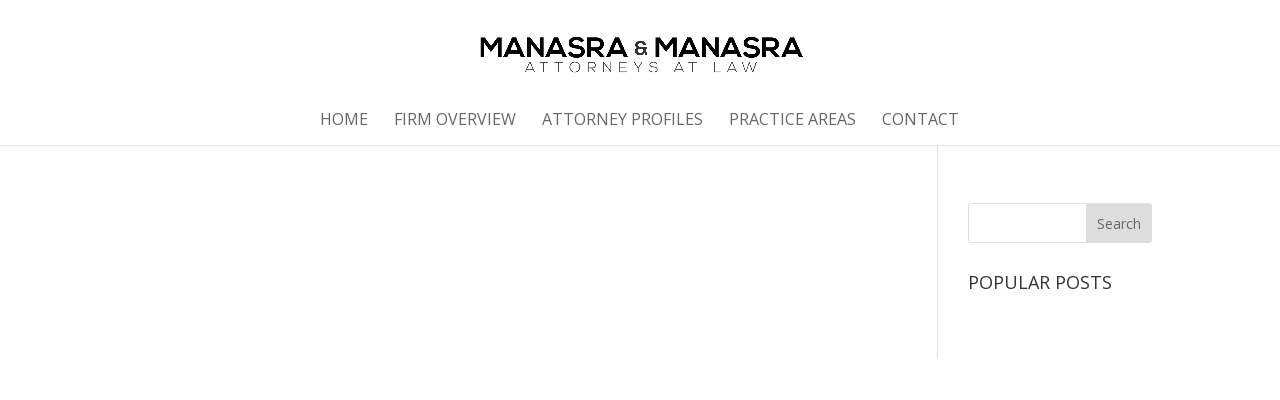

--- FILE ---
content_type: text/css
request_url: http://www.manasralaw.org/wp-content/uploads/wtfdivi/wp_head.css?ver=1652847692
body_size: 502
content:
@media only screen and ( max-width:980px){#main-header .container{width:100%;box-sizing:border-box;padding-right:30px;padding-left:30px}#main-header .logo_container{width:auto}#main-header #logo{max-width:100%}}.et_header_style_centered .mobile_nav,.et_header_style_split .mobile_nav{background-color:#e8e8e8 !important}#footer-info + #footer-info{display:none}@media only screen and (max-width:980px){#top-header>.container,#main-header>.container,#et_search_outer>.container,body.single #main-content>.container,body.page:not(.et-tb-has-template) div.et_pb_row.dbdb_default_mobile_width,body.page.et-tb-has-template .et-l--post>.et_builder_inner_content>.et_pb_section>.et_pb_row.dbdb_default_mobile_width,body.single-project div.et_pb_row.dbdb_default_mobile_width,.et_section_specialty.dbdb_default_mobile_width>.et_pb_row{width:80% !important}}#et-info-phone:hover{opacity:0.7;-moz-transition:all 0.4s ease-in-out;-webkit-transition:all 0.4s ease-in-out;transition:all 0.4s ease-in-out}#footer-info{width:100%;margin:0 auto;text-align:center !important}@media only screen and (min-width:980px){#footer-bottom .et-social-icons{margin-bottom:-28px}}

--- FILE ---
content_type: text/css
request_url: http://www.manasralaw.org/wp-content/plugins/divi-switch/switch-style.css?ver=6.8.3
body_size: 7957
content:
/** SWITCH STYLES **/

/** SET COLOURS ********* FIND AND REPLACE TO CHANGE COLOUR SCHEME **/
/** DARK     - #303030 **/
/** LIGHT    - #F1F1F1 **/
/** BLUE     - #247BA0 **/
/** YELLOW   - #FF8500 **/
/** RED      - #EF233C **/
/** GREEN    - #9BC53D **/

/**  REMOVE DIVIDING SIDEBAR LINE **/
.ds_remove_line #main-content .container:before { width: 0; }

/** REMOVE THE MENU BOTTOM BORDER **/
.ds_remove_menu_line #main-header, .ds_remove_menu_line #main-header.et-fixed-header { -webkit-box-shadow:none !important; -moz-box-shadow:none !important; box-shadow:none !important; }

/** REPLACE THE TOGGLE ICON WITH A ROTATING ARROW **/
.ds_toggle_arrow .et_pb_toggle_open .et_pb_toggle_title:before { transform: rotate(180deg); content: "\33"; transition:all 0.5s ease-in-out 0s; }
 
.ds_toggle_arrow .et_pb_toggle_title:before { content: "\33"; font-size: 1.6em; transition:all 0.5s ease-in-out 0s; color:#179baf; }

/** MOBILE MENU ON DESKTOPS **/
@media only screen and (min-width: 980px) { .ds_mobile-desktop #et_mobile_nav_menu { display: block; } .ds_mobile-desktop #top-menu-nav { display: none; }}

.ds_mobile-desktop #main-header { position: absolute; }

.ds_mobile-desktop #main-header .et_menu_container {
    width: 100%;
    max-width: none;
}

.ds_mobile-desktop .logo_container { padding-left: 30px; }

.ds_mobile-desktop #et-top-navigation { padding-right: 30px; } 

.ds_mobile-desktop .mobile_menu_bar { padding-bottom: 24px; z-index: 9999; }

/****************************** SECTION DIVIDERS ******************************************8/

/** SECTION DIVIDER - DOWN ARROW - ADD CLASS TO SECTION **/
.section_separators_down .ds_down_arrow_section:after { display: block; position: absolute; content: ''; width: 60px; height: 60px; bottom: -30px; margin-left: calc(50% - 30px); background-color: inherit;
-ms-transform: rotate(45deg); -webkit-transform: rotate(45deg); transform: rotate(45deg); z-index: 10; }

/** SECTION DIVIDER - UP ARROW - ADD CLASS TO SECTION **/
.section_separators .ds_up_arrow_section:after { display: block; position: absolute; content: ''; width: 60px; height: 60px; top: -30px; margin-left: calc(50% - 30px); background-color: inherit;
-ms-transform: rotate(45deg); -webkit-transform: rotate(45deg); transform: rotate(45deg); z-index: 10; }

/** SECTION DIVIDER - SLANTED BOTTOM **/
.section_separators_down .ds_slant_bottom:after { display: block; position: absolute; content: ''; bottom: -40px; width: calc(100% + 40px); height: 90px; right: -20px; background: inherit; z-index: 10; transform: rotate(1.2deg); }

.section_separators_down .ds_slant_bottom:before { display: block; position: absolute; content: ''; bottom: -50px; width: calc(100% + 40px); height: 50px; right: -20px; background: rgba(0, 0, 0, 0.1); z-index: 10; transform: rotate(0.8deg); }

/** SECTION DIVIDER - SLANTED TOP **/
.section_separators .ds_slant_top:after { display: block; position: absolute; content: ''; top: -40px; width: calc(100% + 40px); height: 90px; right: -20px; background: inherit; z-index: 10; transform: rotate(-1.2deg); }

.section_separators .ds_slant_top:before { display: block; position: absolute; content: ''; top: -50px; width: calc(100% + 40px); height: 50px; right: -20px; background: rgba(0, 0, 0, 0.1); z-index: 10; transform: rotate(-0.8deg); }

/** SECTION DIVIDER - UP CIRCLE - ADD CLASS TO SECTION **/
.section_separators .ds_up_circle_section:after { display: block; position: absolute; content: ''; width: 40px; border-radius: 20px; height: 40px; bottom: -20px; margin-left: calc(50% - 20px); background-color: inherit; z-index: 10; }

/** SECTION DIVIDER - DOWN CIRCLE - ADD CLASS TO SECTION **/
.section_separators_down .ds_down_circle_section:after { display: block; position: absolute; content: ''; width: 40px; border-radius: 20px; height: 40px; top: -20px; margin-left: calc(50% - 20px); background-color: inherit; z-index: 10; }

.section_separators #main-content, .section_separators_down #main-content { overflow: hidden; }

/**************** FILTERS ** ADD TO ANY SECTION OR MODULE TO APPLY. PARTICULARLY GOOD ON IMAGES *****************/

/** GRAYSCALE **/
.ds_filters .ds_grayscale { -webkit-filter: grayscale(1); filter: grayscale(1); }

/** SATURATE **/
.ds_filters .ds_saturate { -webkit-filter: saturate(1.8); filter: saturate(1.8); }

/** BLUR **/
.ds_filters .ds_blur { -webkit-filter: blur(5px); filter: blur(5px); }

/** INVERT **/
.ds_filters .ds_invert { -webkit-filter: invert(1); filter: invert(1); }

/** BRIGHTNESS - BRIGHT **/
.ds_filters .ds_brighter { filter: brightness(0.4); -webkit-filter: brightness(0.4); -moz-filter: brightness(0.4); }

/** SEPIA **/
.ds_filters .ds_sepia { filter: sepia(100%); -webkit-filter: sepia(100%); -moz-filter: sepia(100%); -ms-filter: sepia(100%); }

/**************** INSTAGRAM FILTERS ** ADD TO ANY SECTION OR MODULE TO APPLY. PARTICULARLY GOOD ON IMAGES *****************/

.ig_filters .xpro2 {
  -webkit-filter: contrast(1.3) brightness(0.8) sepia(0.3) saturate(1.5) hue-rotate(-20deg);
  filter: contrast(1.3) brightness(0.8) sepia(0.3) saturate(1.5) hue-rotate(-20deg);
}

.ig_filters .walden {
  -webkit-filter: sepia(0.35) contrast(0.9) brightness(1.1) hue-rotate(-10deg) saturate(1.5);
  filter: sepia(0.35) contrast(0.9) brightness(1.1) hue-rotate(-10deg) saturate(1.5);
}

.ig_filters .valencia {
  -webkit-filter: sepia(0.15) saturate(1.5) contrast(0.9);
  filter: sepia(0.15) saturate(1.5) contrast(0.9);
}

.ig_filters .toaster {
  -webkit-filter:sepia(0.4) saturate(2.5) hue-rotate(-30deg) contrast(0.67);
  -filter:sepia(0.4) saturate(2.5) hue-rotate(-30deg) contrast(0.67);
}

.ig_filters .sutro {
  -webkit-filter: brightness(0.75) contrast(1.3) sepia(0.5) hue-rotate(-25deg);
  filter: brightness(0.75) contrast(1.3) sepia(0.5) hue-rotate(-25deg);
}

.ig_filters .rise {
  -webkit-filter: saturate(1.4) sepia(0.25) hue-rotate(-15deg) contrast(0.8) brightness(1.1);
  filter: saturate(1.4) sepia(0.25) hue-rotate(-15deg) contrast(0.8) brightness(1.1);
}

.ig_filters .nashville {
  -webkit-filter: sepia(0.4) saturate(1.5) contrast(0.9) brightness(1.1) hue-rotate(-15deg);
  filter: sepia(0.4) saturate(1.5) contrast(0.9) brightness(1.1) hue-rotate(-15deg);
}

.ig_filters .mayfair {
  -webkit-filter: saturate(1.4) contrast(1.1);
  filter: saturate(1.4) contrast(1.1);
}

.ig_filters .kelvin {
  filter: sepia(0.4) saturate(2.4) brightness(1.3) contrast(1);
  -webkit-filter: sepia(0.4) saturate(2.4) brightness(1.3) contrast(1);
}

.ig_filters .hudson {
  -webkit-filter: contrast(1.2) brightness(0.9) hue-rotate(-10deg);
  filter: contrast(1.2) brightness(0.9) hue-rotate(-10deg);
}

.ig_filters .earlybird {
  -webkit-filter: sepia(0.4) saturate(1.6) contrast(1.1) brightness(0.9) hue-rotate(-10deg);
  filter: sepia(0.4) saturate(1.6) contrast(1.1) brightness(0.9) hue-rotate(-10deg);
}

.ig_filters .1977 {
  -webkit-filter: sepia(0.5) hue-rotate(-30deg) saturate(1.2) contrast(0.8);
  filter: sepia(0.5) hue-rotate(-30deg) saturate(1.2) contrast(0.8);
}

/****************************************************************************************************************/

 /** SIDE LOADING MOBILE MENU LIGHT **/
 
.ds_mobile_side_light #mobile_menu { display: block !important; min-height: 100vh; top: 0; border-top: none; padding-top: 80px; z-index: 9998; }

.ds_mobile_side_light .mobile_nav.closed #mobile_menu { transform: rotateY(90deg); -webkit-transform: rotateY(90deg); transform-origin: right; -webkit-transform-origin: right; background: #fff; transition: .8s ease-in-out !important; }

.ds_mobile_side_light .mobile_nav.opened #mobile_menu { transform: rotateY(0deg); -webkit-transform: rotateY(0deg); transform-origin: right; -webkit-transform-origin: right; background: #f1f1f1; transition: .8s ease-in-out; }

.ds_mobile_side_light .mobile_nav.opened .mobile_menu_bar:before { content: "\4d"; color: #303030; }

.ds_mobile_side_light .et_mobile_menu li a { color: #303030; }

@media(max-width: 980px) { .ds_mobile_side_light .et_header_style_split .mobile_menu_bar, .et_header_style_left .mobile_menu_bar { z-index: 9999; }

.ds_mobile_side_light #main-header .container.clearfix.et_menu_container { width: 100%; }

.ds_mobile_side_light .logo_container { padding-left: 30px; }

.ds_mobile_side_light #et-top-navigation { padding-right: 30px; } }

@media(min-width: 341px) {

.ds_mobile_side_light #mobile_menu { width: 340px; margin-left: calc(100% - 340px); }

} 

@media(max-width: 340px) {

.ds_mobile_side_light #mobile_menu { width: 100%; margin-left: 0; }
}

/** SIDE LOADING MOBILE MENU DARK **/

.ds_mobile_side_dark #mobile_menu { display: block !important; min-height: 100vh; top: 0; border-top: none; padding-top: 80px; z-index: 9998; }

.ds_mobile_side_dark .mobile_nav.closed #mobile_menu { transform: rotateY(90deg); -webkit-transform: rotateY(90deg); transform-origin: right; -webkit-transform-origin: right; background: #010101; transition: .8s ease-in-out ; }

.ds_mobile_side_dark .mobile_nav.opened #mobile_menu { transform: rotateY(0deg); -webkit-transform: rotateY(0deg); transform-origin: right; -webkit-transform-origin: right; background: #303030; transition: .8s ease-in-out; }

.ds_mobile_side_dark .mobile_nav.opened .mobile_menu_bar:before { content: "M"; color: #f1f1f1; }

.ds_mobile_side_dark .et_mobile_menu li a { color: #f1f1f1; }

@media  (max-width: 980px) { .ds_mobile_side_dark .et_header_style_split .mobile_menu_bar, .et_header_style_left .mobile_menu_bar { z-index: 9999; }
  .ds_mobile_side_dark #main-header .container.clearfix.et_menu_container { width: 100%; }
  .ds_mobile_side_dark .logo_container { padding-left: 30px; }
  .ds_mobile_side_dark #et-top-navigation { padding-right: 30px; } }

@media  (min-width: 341px) { .ds_mobile_side_dark #mobile_menu { width: 340px; margin-left: calc(100% - 340px); } }

@media  (max-width: 340px) { .ds_mobile_side_dark #mobile_menu { width: 100%; margin-left: 0; } }

/************** MENU LINK TRANSFORMATIONS AND TRANSITIONS *****************/

/** FIRST LINK SLIDES IN FROM LEFT **/
.first_link_slide_left #main-header #et-top-navigation nav > ul > li:first-child > a { position: relative; right: 120px; transition: 1s ease all; opacity: 0; }

.first_link_slide_left #main-header.et-fixed-header #et-top-navigation nav > ul > li:first-child > a { right: 0; opacity: 1; }

/** LAST LINK SLIDES IN FROM RIGHT **/
.last_link_slide_right #main-header #et-top-navigation nav > ul > li:last-child > a { position: relative; left: 120px; transition: 1s ease all; opacity: 0; }

.last_link_slide_right #main-header.et-fixed-header #et-top-navigation nav > ul > li:last-child > a { left: 0; opacity: 1; }

/** MENU BUTTONS FLAT **/
.ds_flat_buttons .button-dark a { background: #303030; padding: 10px 14px !important; border-radius: 4px; margin-top: -10px; color: #f1f1f1; }

.ds_flat_buttons .button-light a { background: #F1F1F1; padding: 10px 14px !important; border-radius: 4px; margin-top: -10px; color: #303030; }

.ds_flat_buttons .button-blue a { background: #247BA0; padding: 10px 14px !important; border-radius: 4px; margin-top: -10px; color: #f1f1f1; }

.ds_flat_buttons .button-yellow a { background: #FF8500; padding: 10px 14px !important; border-radius: 4px; margin-top: -10px; color: #f1f1f1; }

.ds_flat_buttons .button-red a { background: #EF233C; padding: 10px 14px !important; border-radius: 4px; margin-top: -10px; color: #f1f1f1; }

.ds_flat_buttons .button-green a { background: #9BC53D; padding: 10px 14px !important; border-radius: 4px; margin-top: -10px; color: #f1f1f1; }

/** MENU BUTTONS 3D **/
.ds_3d_buttons .button-dark-3d a { background: #303030; padding: 10px 14px !important; border-radius: 2px; margin-top: -10px; color: #f1f1f1; border-bottom: 3px solid rgba(0, 0, 0, 0.2) }

.ds_3d_buttons .button-light-3d a { background: #F1F1F1; padding: 10px 14px !important; border-radius: 2px; margin-top: -10px; color: #303030; border-bottom: 3px solid rgba(0, 0, 0, 0.2) }

.ds_3d_buttons .button-blue-3d a { background: #247BA0; padding: 10px 14px !important; border-radius: 2px; margin-top: -10px; color: #f1f1f1; border-bottom: 3px solid rgba(0, 0, 0, 0.2) }

.ds_3d_buttons .button-yellow-3d a { background: #FF8500; padding: 10px 14px !important; border-radius: 2px; margin-top: -10px; color: #f1f1f1; border-bottom: 3px solid rgba(0, 0, 0, 0.2) }

.ds_3d_buttons .button-red-3d a { background: #EF233C; padding: 10px 14px !important; border-radius: 2px; margin-top: -10px; color: #f1f1f1; border-bottom: 3px solid rgba(0, 0, 0, 0.2) }

.ds_3d_buttons .button-green-3d a { background: #9BC53D; padding: 10px 14px !important; border-radius: 2px; margin-top: -10px; color: #f1f1f1; border-bottom: 3px solid rgba(0, 0, 0, 0.2) }

/** SQUARE PORTFOLIO GRID IMAGES **/
.ds_square_portfolio .et_portfolio_image { padding-top: 100%; }
.ds_square_portfolio .et_portfolio_image img { position: absolute; height: 100%; top: 0; left: 0; right: 0; bottom: 0; object-fit: cover; }

/** BOOK PORTFOLIO GRID IMAGES **/
.ds_book_portfolio .et_portfolio_image { padding-top: 150%; }
.ds_book_portfolio .et_portfolio_image img { position: absolute; height: 100%; top: 0; left: 0; right: 0; bottom: 0; object-fit: cover; }

/** CINEMA PORTFOLIO GRID IMAGES **/
.ds_cinema_portfolio .et_portfolio_image { padding-top: 60%; }
.ds_cinema_portfolio .et_portfolio_image img { position: absolute; height: 100%; top: 0; left: 0; right: 0; bottom: 0; object-fit: cover; }

/** CLEANER COMMENTS **/
.ds_clean_comments .comment_avatar img { border-radius: 4px; } 

@media (min-width: 768px) { /** The breakpoint for the comments form **/
 .ds_clean_comments:not(.logged-in) #comment { max-width: 50%; float: right; margin-top: -186px; height: 172px; } /** even form sections **/
 .ds_clean_comments .children .comment.depth-2 { margin-left: 30px;} /** offsets the first child, but no others **/
 .ds_clean_comments .comment .children { margin-left: 0px; } /** offsets the first child, but no others **/
 .ds_clean_comments .comment .children .comment_avatar img { max-width: 60px; } /** make reply avatars smaller **/
 .ds_clean_comments .comment .children .comment_avatar { margin-left: 20px; } /** keep reply avatars left **/}

@media (max-width: 767px) {
 .ds_clean_comments .comment-reply-link { bottom: -20px !important; top: auto !important; } /**keeps the button off of the text **/
 .ds_clean_comments .comment_area { padding-bottom: 40px; } /**keeps the button off of the text **/
 .ds_clean_comments .comment_avatar { max-width:50px } /** smaller avatar on mobile **/
 .ds_clean_comments .comment_postinfo, .comment-content.clearfix { margin-left: -30px; } /**smaller avatar keeps left **/ }

/** APP STYLE MOBILE MENU **/
@media  (max-width: 980px) { .ds-app-menu .container.et_menu_container { width: 100%; }
  .ds-app-menu #logo { padding-left: 30px; }
  .ds-app-menu .mobile_nav { padding-right: 30px; } }

/********************** BLURB IMAGE AND ICON TRANSITIONS ***********************/

/** GROW **/
.ds_blurb_grow .et_pb_main_blurb_image:hover { transform: scale(1.2); transition: .5s ease-in-out; }

/** ROTATE **/
.ds_blurb_spin .et_pb_main_blurb_image:hover { transform: rotateY(360deg); transition: .6s ease all; }

/******************* SLIDE TRANSITIONS DESCRIPTIONS********************************/
.ds_fade_left .et-pb-active-slide .et_pb_slide_description { animation-name: fadeInLeft; }
.ds_fade_right .et-pb-active-slide .et_pb_slide_description { animation-name: fadeInRight; }
.ds_flip_y .et-pb-active-slide .et_pb_slide_description { animation-name: flipInY; }
.ds_flip_x .et-pb-active-slide .et_pb_slide_description { animation-name: flipInX; }

/******************* SLIDE TRANSITIONS IMAGE & VIDEO ********************************/
.ds_slide_fade_left .et-pb-active-slide .et_pb_slide_image, .et-pb-active-slide .et_pb_slide_video { animation-name: fadeLeft; }
.ds_slide_fade_right .et-pb-active-slide .et_pb_slide_image, .et-pb-active-slide .et_pb_slide_video { animation-name: fadeInRight; }
.ds_slide_flip_y .et-pb-active-slide .et_pb_slide_image, .et-pb-active-slide .et_pb_slide_video { animation-name: flipInY; }
.ds_slide_flip_x .et-pb-active-slide .et_pb_slide_image, .et-pb-active-slide .et_pb_slide_video { animation-name: flipInX; }

/** REMOVE BULLET POINTS FROM FOOTER **/
.ds_footer_bullets #footer-widgets .footer-widget li:before {display: none!important;} 
.ds_footer_bullets #footer-widgets .footer-widget li {padding: 0 0 10px 0px;}

/** STOP GALLERY IMAGES OPENING IN LIGHTBOX **/
.ds_no_lightbox .et_pb_gallery_image a { pointer-events: none; cursor: default; }

/** LARGER EMAIL AND PHONE IN HEADER **/
.ds_larger_info #et-info { font-size: 120% } 

/** HIDE LOGO BEFORE SCROLL **/
.ds_logo_hide .et_fixed_nav #logo { display: none; }
.ds_logo_hide #main-header.et-fixed-header #logo { display:block; }

/** REMOVE BLUE TOP LINE SUBMENUS **/
.ds_border_top .sub-menu { border-top: 0; }

/** FIXED HEADER ON MOBILE **/
@media (max-width: 980px) { .ds_fixed_mobile_header #main-header { position: fixed !important; width: 100%; }}

/** SQUARE BUTTONS **/
.ds_square_buttons .et_pb_promo_button, .ds_square_buttons .et_pb_newsletter_button, .ds_square_buttons a.et_pb_more_button, .ds_square_buttons .et_pb_pricing_table_button { -moz-border-radius: 0; -webkit-border-radius: 0; border-radius: 0; }

/** TURN PRE TEXT INTO A CODE BOX **/
.ds_pretext_code .entry-content pre { background: #303030; color: #f1f1f1; padding: 10px 16px; border-radius: 2px; border-top: 4px solid #ffa900; -moz-box-shadow: inset 0 0 10px #000000; box-shadow: inset 0 0 10px #000000; }

/** STYLE CF7 LIKE DIVI **/
.ds_style_cf7 .wpcf7-text, .ds_style_cf7 .wpcf7-textarea, .ds_style_cf7 .wpcf7-captchar {
background-color: #eee !important;
border: none !important;
width: 100% !important;
-moz-border-radius: 0 !important;
-webkit-border-radius: 0 !important;
border-radius: 0 !important;
font-size: 14px;
color: #999 !important;
padding: 16px !important;
-moz-box-sizing: border-box;
-webkit-box-sizing: border-box;
box-sizing: border-box;
}
.ds_style_cf7 .wpcf7-submit {
color: #f0853b!important;
margin: 8px auto 0;
cursor: pointer;
font-size: 20px;
font-weight: 500;
-moz-border-radius: 3px;
-webkit-border-radius: 3px;
border-radius: 3px;
padding: 6px 20px;
line-height: 1.7em;
background: transparent;
border: 2px solid;
-webkit-font-smoothing: antialiased;
-moz-osx-font-smoothing: grayscale;
-moz-transition: all 0.2s;
-webkit-transition: all 0.2s;
transition: all 0.2s;
}
.ds_style_cf7 .wpcf7-submit:hover { 
background-color: yellow; 
border-color:yellow; 
padding: 6px 20px !important; 
}

/** HIDE THE COUNTDOWN TIMER WHEN IT HITS ZERO **/
.ds_counter_hide .et_pb_countdown_timer .section.zero { display:none; }

/**PUSH FOOTER TO BOTTOM OF PAGE **/
.ds_footer_push #main-content { min-height: 100vh }

/** CENTER ALIGN TOP HEADER **/
.ds_center_top_header #et-info { float: none !important; text-align: center; }

/** HIDE BOTTOM FOOTER **/
.ds_footer_hide_option #footer-bottom { display: none; }

/** PROJECT OVERLAY ZOOM **/
.ds_overlay_zoom .et_overlay {
    -webkit-transform: scale(.9);
    -moz-transform: scale(.9);
    -o-transform: scale(.9);
    -ms-transform: scale(.9);
    transform: scale(.9);
}
 
.ds_overlay_zoom .et_shop_image:hover .et_overlay, .ds_overlay_zoom .et_portfolio_image:hover .et_overlay {
    -webkit-transform: scale(1);
    -moz-transform: scale(1);
    -o-transform: scale(1);
    -ms-transform: scale(1);
    transform: scale(1);
}

/** PROJECT OVERLAY SLIDE UP **/
.ds_overlay_slide_up .et_overlay {
    top:30px;
}
 
.ds_overlay_slide_up .et_shop_image:hover .et_overlay, .ds_overlay_slide_up .et_portfolio_image:hover .et_overlay{
    top:0;
}

/** PROJECT OVERLAY SPIN **/
.ds_overlay_spin .et_overlay {
    -webkit-transform:  scale(.6) rotate(-30deg);
    -moz-transform:     scale(.6) rotate(-30deg);
    -o-transform:       scale(.6) rotate(-30deg);
    -ms-transform:      scale(.6) rotate(-30deg);
    transform:          scale(.6) rotate(-30deg);
}
 
.ds_overlay_spin .et_shop_image:hover .et_overlay, .ds_overlay_spin .et_portfolio_image:hover .et_overlay{
    -webkit-transform:  scale(1) rotate(0deg);
    -moz-transform:     scale(1) rotate(0deg);
    -o-transform:       scale(1) rotate(0deg);
    -ms-transform:      scale(1) rotate(0deg);
    transform:          scale(1) rotate(0deg);
}

/*********** Let's get animated **************/

/* Divi Switch Support for Hover.css Copyright Ian Lunn 2014. */

/* Grow */
.ds_animate .hover_grow {
  -webkit-transform: translateZ(0);
  transform: translateZ(0);
  box-shadow: 0 0 1px rgba(0, 0, 0, 0);
  -webkit-backface-visibility: hidden;
  backface-visibility: hidden;
  -moz-osx-font-smoothing: grayscale;
  -webkit-transition-duration: 0.3s;
  transition-duration: 0.3s;
  -webkit-transition-property: transform;
  transition-property: transform;
}
.ds_animate .hover_grow:hover, .ds_animate .hover_grow:focus, .ds_animate .hover_grow:active {
  -webkit-transform: scale(1.1);
  transform: scale(1.1);
}

/* Shrink */
.ds_animate .hover_shrink {
  -webkit-transform: translateZ(0);
  transform: translateZ(0);
  box-shadow: 0 0 1px rgba(0, 0, 0, 0);
  -webkit-backface-visibility: hidden;
  backface-visibility: hidden;
  -moz-osx-font-smoothing: grayscale;
  -webkit-transition-duration: 0.3s;
  transition-duration: 0.3s;
  -webkit-transition-property: transform;
  transition-property: transform;
}
.ds_animate .hover_shrink:hover, .ds_animate .hover_shrink:focus, .ds_animate .hover_shrink:active {
  -webkit-transform: scale(0.9);
  transform: scale(0.9);
}

/* Pulse */
@-webkit-keyframes hover_pulse {
  25% {
    -webkit-transform: scale(1.1);
    transform: scale(1.1);
  }

  75% {
    -webkit-transform: scale(0.9);
    transform: scale(0.9);
  }
}

@keyframes hover_pulse {
  25% {
    -webkit-transform: scale(1.1);
    transform: scale(1.1);
  }

  75% {
    -webkit-transform: scale(0.9);
    transform: scale(0.9);
  }
}

.ds_animate .hover_pulse {
  -webkit-transform: translateZ(0);
  transform: translateZ(0);
  box-shadow: 0 0 1px rgba(0, 0, 0, 0);
  -webkit-backface-visibility: hidden;
  backface-visibility: hidden;
  -moz-osx-font-smoothing: grayscale;
}
.ds_animate .hover_pulse:hover, .ds_animate .hover_pulse:focus, .ds_animate .hover_pulse:active {
  -webkit-animation-name: hover_pulse;
  animation-name: hover_pulse;
  -webkit-animation-duration: 1s;
  animation-duration: 1s;
  -webkit-animation-timing-function: linear;
  animation-timing-function: linear;
  -webkit-animation-iteration-count: infinite;
  animation-iteration-count: infinite;
}

/* Pulse Grow */
@-webkit-keyframes hover_pulse-grow {
  to {
    -webkit-transform: scale(1.1);
    transform: scale(1.1);
  }
}

@keyframes hover_pulse-grow {
  to {
    -webkit-transform: scale(1.1);
    transform: scale(1.1);
  }
}

.ds_animate .hover_pulse-grow {
  -webkit-transform: translateZ(0);
  transform: translateZ(0);
  box-shadow: 0 0 1px rgba(0, 0, 0, 0);
  -webkit-backface-visibility: hidden;
  backface-visibility: hidden;
  -moz-osx-font-smoothing: grayscale;
}
.ds_animate .hover_pulse-grow:hover, .ds_animate .hover_pulse-grow:focus, .ds_animate .hover_pulse-grow:active {
  -webkit-animation-name: hover_pulse-grow;
  animation-name: hover_pulse-grow;
  -webkit-animation-duration: 0.3s;
  animation-duration: 0.3s;
  -webkit-animation-timing-function: linear;
  animation-timing-function: linear;
  -webkit-animation-iteration-count: infinite;
  animation-iteration-count: infinite;
  -webkit-animation-direction: alternate;
  animation-direction: alternate;
}

/* Pulse Shrink */
@-webkit-keyframes hover_pulse-shrink {
  to {
    -webkit-transform: scale(0.9);
    transform: scale(0.9);
  }
}

@keyframes hover_pulse-shrink {
  to {
    -webkit-transform: scale(0.9);
    transform: scale(0.9);
  }
}

.ds_animate .hover_pulse-shrink {
  -webkit-transform: translateZ(0);
  transform: translateZ(0);
  box-shadow: 0 0 1px rgba(0, 0, 0, 0);
  -webkit-backface-visibility: hidden;
  backface-visibility: hidden;
  -moz-osx-font-smoothing: grayscale;
}
.ds_animate .hover_pulse-shrink:hover, .ds_animate .hover_pulse-shrink:focus, .ds_animate .hover_pulse-shrink:active {
  -webkit-animation-name: hover_pulse-shrink;
  animation-name: hover_pulse-shrink;
  -webkit-animation-duration: 0.3s;
  animation-duration: 0.3s;
  -webkit-animation-timing-function: linear;
  animation-timing-function: linear;
  -webkit-animation-iteration-count: infinite;
  animation-iteration-count: infinite;
  -webkit-animation-direction: alternate;
  animation-direction: alternate;
}

/* Push */
@-webkit-keyframes hover_push {
  50% {
    -webkit-transform: scale(0.8);
    transform: scale(0.8);
  }

  100% {
    -webkit-transform: scale(1);
    transform: scale(1);
  }
}

@keyframes hover_push {
  50% {
    -webkit-transform: scale(0.8);
    transform: scale(0.8);
  }

  100% {
    -webkit-transform: scale(1);
    transform: scale(1);
  }
}

.ds_animate .hover_push {
  -webkit-transform: translateZ(0);
  transform: translateZ(0);
  box-shadow: 0 0 1px rgba(0, 0, 0, 0);
  -webkit-backface-visibility: hidden;
  backface-visibility: hidden;
  -moz-osx-font-smoothing: grayscale;
}
.ds_animate .hover_push:hover, .ds_animate .hover_push:focus, .ds_animate .hover_push:active {
  -webkit-animation-name: hover_push;
  animation-name: hover_push;
  -webkit-animation-duration: 0.3s;
  animation-duration: 0.3s;
  -webkit-animation-timing-function: linear;
  animation-timing-function: linear;
  -webkit-animation-iteration-count: 1;
  animation-iteration-count: 1;
}

/* Pop */
@-webkit-keyframes hover_pop {
  50% {
    -webkit-transform: scale(1.2);
    transform: scale(1.2);
  }
}

@keyframes hover_pop {
  50% {
    -webkit-transform: scale(1.2);
    transform: scale(1.2);
  }
}

.ds_animate .hover_pop {
  -webkit-transform: translateZ(0);
  transform: translateZ(0);
  box-shadow: 0 0 1px rgba(0, 0, 0, 0);
  -webkit-backface-visibility: hidden;
  backface-visibility: hidden;
  -moz-osx-font-smoothing: grayscale;
}
.ds_animate .hover_pop:hover, .ds_animate .hover_pop:focus, .ds_animate .hover_pop:active {
  -webkit-animation-name: hover_pop;
  animation-name: hover_pop;
  -webkit-animation-duration: 0.3s;
  animation-duration: 0.3s;
  -webkit-animation-timing-function: linear;
  animation-timing-function: linear;
  -webkit-animation-iteration-count: 1;
  animation-iteration-count: 1;
}

/* Bounce In */
.ds_animate .hover_bounce_in {
  -webkit-transform: translateZ(0);
  transform: translateZ(0);
  box-shadow: 0 0 1px rgba(0, 0, 0, 0);
  -webkit-backface-visibility: hidden;
  backface-visibility: hidden;
  -moz-osx-font-smoothing: grayscale;
  -webkit-transition-duration: 0.5s;
  transition-duration: 0.5s;
}
.ds_animate .hover_bounce_in:hover, .ds_animate .hover_bounce_in:focus, .ds_animate .hover_bounce_in:active {
  -webkit-transform: scale(1.2);
  transform: scale(1.2);
  -webkit-transition-timing-function: cubic-bezier(0.47, 2.02, 0.31, -0.36);
  transition-timing-function: cubic-bezier(0.47, 2.02, 0.31, -0.36);
}

/* Bounce Out */
.ds_animate .hover_bounce_out {
  -webkit-transform: translateZ(0);
  transform: translateZ(0);
  box-shadow: 0 0 1px rgba(0, 0, 0, 0);
  -webkit-backface-visibility: hidden;
  backface-visibility: hidden;
  -moz-osx-font-smoothing: grayscale;
  -webkit-transition-duration: 0.5s;
  transition-duration: 0.5s;
}
.ds_animate .hover_bounce_out:hover, .ds_animate .hover_bounce_out:focus, .ds_animate .hover_bounce_out:active {
  -webkit-transform: scale(0.8);
  transform: scale(0.8);
  -webkit-transition-timing-function: cubic-bezier(0.47, 2.02, 0.31, -0.36);
  transition-timing-function: cubic-bezier(0.47, 2.02, 0.31, -0.36);
}

/* Rotate */
.ds_animate .hover-rotate {
  -webkit-transform: translateZ(0);
  transform: translateZ(0);
  box-shadow: 0 0 1px rgba(0, 0, 0, 0);
  -webkit-backface-visibility: hidden;
  backface-visibility: hidden;
  -moz-osx-font-smoothing: grayscale;
  -webkit-transition-duration: 0.3s;
  transition-duration: 0.3s;
  -webkit-transition-property: transform;
  transition-property: transform;
}
.ds_animate .hover-rotate:hover, .ds_animate .hover-rotate:focus, .ds_animate .hover-rotate:active {
  -webkit-transform: rotate(4deg);
  transform: rotate(4deg);
}

/* Grow Rotate */
.ds_animate .hover_grow-rotate {
  -webkit-transform: translateZ(0);
  transform: translateZ(0);
  box-shadow: 0 0 1px rgba(0, 0, 0, 0);
  -webkit-backface-visibility: hidden;
  backface-visibility: hidden;
  -moz-osx-font-smoothing: grayscale;
  -webkit-transition-duration: 0.3s;
  transition-duration: 0.3s;
  -webkit-transition-property: transform;
  transition-property: transform;
}
.ds_animate .hover_grow-rotate:hover, .ds_animate .hover_grow-rotate:focus, .ds_animate .hover_grow-rotate:active {
  -webkit-transform: scale(1.1) rotate(4deg);
  transform: scale(1.1) rotate(4deg);
}

/* Float */
.ds_animate .hover-float {
  -webkit-transform: translateZ(0);
  transform: translateZ(0);
  box-shadow: 0 0 1px rgba(0, 0, 0, 0);
  -webkit-backface-visibility: hidden;
  backface-visibility: hidden;
  -moz-osx-font-smoothing: grayscale;
  -webkit-transition-duration: 0.3s;
  transition-duration: 0.3s;
  -webkit-transition-property: transform;
  transition-property: transform;
  -webkit-transition-timing-function: ease-out;
  transition-timing-function: ease-out;
}
.ds_animate .hover-float:hover, .ds_animate .hover-float:focus, .ds_animate .hover-float:active {
  -webkit-transform: translateY(-8px);
  transform: translateY(-8px);
}

/* Sink */
.ds_animate .hover-sink {
  -webkit-transform: translateZ(0);
  transform: translateZ(0);
  box-shadow: 0 0 1px rgba(0, 0, 0, 0);
  -webkit-backface-visibility: hidden;
  backface-visibility: hidden;
  -moz-osx-font-smoothing: grayscale;
  -webkit-transition-duration: 0.3s;
  transition-duration: 0.3s;
  -webkit-transition-property: transform;
  transition-property: transform;
  -webkit-transition-timing-function: ease-out;
  transition-timing-function: ease-out;
}
.ds_animate .hover-sink:hover, .ds_animate .hover-sink:focus, .ds_animate .hover-sink:active {
  -webkit-transform: translateY(8px);
  transform: translateY(8px);
}

/* Bob */
@-webkit-keyframes hover-bob {
  0% {
    -webkit-transform: translateY(-8px);
    transform: translateY(-8px);
  }

  50% {
    -webkit-transform: translateY(-4px);
    transform: translateY(-4px);
  }

  100% {
    -webkit-transform: translateY(-8px);
    transform: translateY(-8px);
  }
}

@keyframes hover-bob {
  0% {
    -webkit-transform: translateY(-8px);
    transform: translateY(-8px);
  }

  50% {
    -webkit-transform: translateY(-4px);
    transform: translateY(-4px);
  }

  100% {
    -webkit-transform: translateY(-8px);
    transform: translateY(-8px);
  }
}

@-webkit-keyframes hover-bob-float {
  100% {
    -webkit-transform: translateY(-8px);
    transform: translateY(-8px);
  }
}

@keyframes hover-bob-float {
  100% {
    -webkit-transform: translateY(-8px);
    transform: translateY(-8px);
  }
}

.ds_animate .hover-bob {
  -webkit-transform: translateZ(0);
  transform: translateZ(0);
  box-shadow: 0 0 1px rgba(0, 0, 0, 0);
  -webkit-backface-visibility: hidden;
  backface-visibility: hidden;
  -moz-osx-font-smoothing: grayscale;
}
.ds_animate .hover-bob:hover, .ds_animate .hover-bob:focus, .ds_animate .hover-bob:active {
  -webkit-animation-name: hover-bob-float, hover-bob;
  animation-name: hover-bob-float, hover-bob;
  -webkit-animation-duration: .3s, 1.5s;
  animation-duration: .3s, 1.5s;
  -webkit-animation-delay: 0s, .3s;
  animation-delay: 0s, .3s;
  -webkit-animation-timing-function: ease-out, ease-in-out;
  animation-timing-function: ease-out, ease-in-out;
  -webkit-animation-iteration-count: 1, infinite;
  animation-iteration-count: 1, infinite;
  -webkit-animation-fill-mode: forwards;
  animation-fill-mode: forwards;
  -webkit-animation-direction: normal, alternate;
  animation-direction: normal, alternate;
}

/* Hang */
@-webkit-keyframes hover-hang {
  0% {
    -webkit-transform: translateY(8px);
    transform: translateY(8px);
  }

  50% {
    -webkit-transform: translateY(4px);
    transform: translateY(4px);
  }

  100% {
    -webkit-transform: translateY(8px);
    transform: translateY(8px);
  }
}

@keyframes hover-hang {
  0% {
    -webkit-transform: translateY(8px);
    transform: translateY(8px);
  }

  50% {
    -webkit-transform: translateY(4px);
    transform: translateY(4px);
  }

  100% {
    -webkit-transform: translateY(8px);
    transform: translateY(8px);
  }
}

@-webkit-keyframes hover-hang-sink {
  100% {
    -webkit-transform: translateY(8px);
    transform: translateY(8px);
  }
}

@keyframes hover-hang-sink {
  100% {
    -webkit-transform: translateY(8px);
    transform: translateY(8px);
  }
}

.ds_animate .hover-hang {
  -webkit-transform: translateZ(0);
  transform: translateZ(0);
  box-shadow: 0 0 1px rgba(0, 0, 0, 0);
  -webkit-backface-visibility: hidden;
  backface-visibility: hidden;
  -moz-osx-font-smoothing: grayscale;
}
.ds_animate .hover-hang:hover, .ds_animate .hover-hang:focus, .ds_animate .hover-hang:active {
  -webkit-animation-name: hover-hang-sink, hover-hang;
  animation-name: hover-hang-sink, hover-hang;
  -webkit-animation-duration: .3s, 1.5s;
  animation-duration: .3s, 1.5s;
  -webkit-animation-delay: 0s, .3s;
  animation-delay: 0s, .3s;
  -webkit-animation-timing-function: ease-out, ease-in-out;
  animation-timing-function: ease-out, ease-in-out;
  -webkit-animation-iteration-count: 1, infinite;
  animation-iteration-count: 1, infinite;
  -webkit-animation-fill-mode: forwards;
  animation-fill-mode: forwards;
  -webkit-animation-direction: normal, alternate;
  animation-direction: normal, alternate;
}

/* Skew */
.ds_animate .hover-skew {
  -webkit-transform: translateZ(0);
  transform: translateZ(0);
  box-shadow: 0 0 1px rgba(0, 0, 0, 0);
  -webkit-backface-visibility: hidden;
  backface-visibility: hidden;
  -moz-osx-font-smoothing: grayscale;
  -webkit-transition-duration: 0.3s;
  transition-duration: 0.3s;
  -webkit-transition-property: transform;
  transition-property: transform;
}
.ds_animate .hover-skew:hover, .ds_animate .hover-skew:focus, .ds_animate .hover-skew:active {
  -webkit-transform: skew(-10deg);
  transform: skew(-10deg);
}

/* Skew Forward */
.ds_animate .hover-skew-forward {
  -webkit-transform: translateZ(0);
  transform: translateZ(0);
  box-shadow: 0 0 1px rgba(0, 0, 0, 0);
  -webkit-backface-visibility: hidden;
  backface-visibility: hidden;
  -moz-osx-font-smoothing: grayscale;
  -webkit-transition-duration: 0.3s;
  transition-duration: 0.3s;
  -webkit-transition-property: transform;
  transition-property: transform;
  -webkit-transform-origin: 0 100%;
  transform-origin: 0 100%;
}
.ds_animate .hover-skew-forward:hover, .ds_animate .hover-skew-forward:focus, .ds_animate .hover-skew-forward:active {
  -webkit-transform: skew(-10deg);
  transform: skew(-10deg);
}

/* Skew Backward */
.ds_animate .hover-skew-backward {
  -webkit-transform: translateZ(0);
  transform: translateZ(0);
  box-shadow: 0 0 1px rgba(0, 0, 0, 0);
  -webkit-backface-visibility: hidden;
  backface-visibility: hidden;
  -moz-osx-font-smoothing: grayscale;
  -webkit-transition-duration: 0.3s;
  transition-duration: 0.3s;
  -webkit-transition-property: transform;
  transition-property: transform;
  -webkit-transform-origin: 0 100%;
  transform-origin: 0 100%;
}
.ds_animate .hover-skew-backward:hover, .ds_animate .hover-skew-backward:focus, .ds_animate .hover-skew-backward:active {
  -webkit-transform: skew(10deg);
  transform: skew(10deg);
}

/* Wobble Vertical */
@-webkit-keyframes hover-wobble-vertical {
  16.65% {
    -webkit-transform: translateY(8px);
    transform: translateY(8px);
  }

  33.3% {
    -webkit-transform: translateY(-6px);
    transform: translateY(-6px);
  }

  49.95% {
    -webkit-transform: translateY(4px);
    transform: translateY(4px);
  }

  66.6% {
    -webkit-transform: translateY(-2px);
    transform: translateY(-2px);
  }

  83.25% {
    -webkit-transform: translateY(1px);
    transform: translateY(1px);
  }

  100% {
    -webkit-transform: translateY(0);
    transform: translateY(0);
  }
}

@keyframes hover-wobble-vertical {
  16.65% {
    -webkit-transform: translateY(8px);
    transform: translateY(8px);
  }

  33.3% {
    -webkit-transform: translateY(-6px);
    transform: translateY(-6px);
  }

  49.95% {
    -webkit-transform: translateY(4px);
    transform: translateY(4px);
  }

  66.6% {
    -webkit-transform: translateY(-2px);
    transform: translateY(-2px);
  }

  83.25% {
    -webkit-transform: translateY(1px);
    transform: translateY(1px);
  }

  100% {
    -webkit-transform: translateY(0);
    transform: translateY(0);
  }
}

.ds_animate .hover-wobble-vertical {
  -webkit-transform: translateZ(0);
  transform: translateZ(0);
  box-shadow: 0 0 1px rgba(0, 0, 0, 0);
  -webkit-backface-visibility: hidden;
  backface-visibility: hidden;
  -moz-osx-font-smoothing: grayscale;
}
.ds_animate .hover-wobble-vertical:hover, .ds_animate .hover-wobble-vertical:focus, .ds_animate .hover-wobble-vertical:active {
  -webkit-animation-name: hover-wobble-vertical;
  animation-name: hover-wobble-vertical;
  -webkit-animation-duration: 1s;
  animation-duration: 1s;
  -webkit-animation-timing-function: ease-in-out;
  animation-timing-function: ease-in-out;
  -webkit-animation-iteration-count: 1;
  animation-iteration-count: 1;
}

/* Wobble Horizontal */
@-webkit-keyframes hover-wobble-horizontal {
  16.65% {
    -webkit-transform: translateX(8px);
    transform: translateX(8px);
  }

  33.3% {
    -webkit-transform: translateX(-6px);
    transform: translateX(-6px);
  }

  49.95% {
    -webkit-transform: translateX(4px);
    transform: translateX(4px);
  }

  66.6% {
    -webkit-transform: translateX(-2px);
    transform: translateX(-2px);
  }

  83.25% {
    -webkit-transform: translateX(1px);
    transform: translateX(1px);
  }

  100% {
    -webkit-transform: translateX(0);
    transform: translateX(0);
  }
}

@keyframes hover-wobble-horizontal {
  16.65% {
    -webkit-transform: translateX(8px);
    transform: translateX(8px);
  }

  33.3% {
    -webkit-transform: translateX(-6px);
    transform: translateX(-6px);
  }

  49.95% {
    -webkit-transform: translateX(4px);
    transform: translateX(4px);
  }

  66.6% {
    -webkit-transform: translateX(-2px);
    transform: translateX(-2px);
  }

  83.25% {
    -webkit-transform: translateX(1px);
    transform: translateX(1px);
  }

  100% {
    -webkit-transform: translateX(0);
    transform: translateX(0);
  }
}

.ds_animate .hover-wobble-horizontal {
  -webkit-transform: translateZ(0);
  transform: translateZ(0);
  box-shadow: 0 0 1px rgba(0, 0, 0, 0);
  -webkit-backface-visibility: hidden;
  backface-visibility: hidden;
  -moz-osx-font-smoothing: grayscale;
}
.ds_animate .hover-wobble-horizontal:hover, .ds_animate .hover-wobble-horizontal:focus, .ds_animate .hover-wobble-horizontal:active {
  -webkit-animation-name: hover-wobble-horizontal;
  animation-name: hover-wobble-horizontal;
  -webkit-animation-duration: 1s;
  animation-duration: 1s;
  -webkit-animation-timing-function: ease-in-out;
  animation-timing-function: ease-in-out;
  -webkit-animation-iteration-count: 1;
  animation-iteration-count: 1;
}

/* Wobble To Bottom Right */
@-webkit-keyframes hover-wobble-to-bottom-right {
  16.65% {
    -webkit-transform: translate(8px, 8px);
    transform: translate(8px, 8px);
  }

  33.3% {
    -webkit-transform: translate(-6px, -6px);
    transform: translate(-6px, -6px);
  }

  49.95% {
    -webkit-transform: translate(4px, 4px);
    transform: translate(4px, 4px);
  }

  66.6% {
    -webkit-transform: translate(-2px, -2px);
    transform: translate(-2px, -2px);
  }

  83.25% {
    -webkit-transform: translate(1px, 1px);
    transform: translate(1px, 1px);
  }

  100% {
    -webkit-transform: translate(0, 0);
    transform: translate(0, 0);
  }
}

@keyframes hover-wobble-to-bottom-right {
  16.65% {
    -webkit-transform: translate(8px, 8px);
    transform: translate(8px, 8px);
  }

  33.3% {
    -webkit-transform: translate(-6px, -6px);
    transform: translate(-6px, -6px);
  }

  49.95% {
    -webkit-transform: translate(4px, 4px);
    transform: translate(4px, 4px);
  }

  66.6% {
    -webkit-transform: translate(-2px, -2px);
    transform: translate(-2px, -2px);
  }

  83.25% {
    -webkit-transform: translate(1px, 1px);
    transform: translate(1px, 1px);
  }

  100% {
    -webkit-transform: translate(0, 0);
    transform: translate(0, 0);
  }
}

.ds_animate .hover-wobble-to-bottom-right {
  -webkit-transform: translateZ(0);
  transform: translateZ(0);
  box-shadow: 0 0 1px rgba(0, 0, 0, 0);
  -webkit-backface-visibility: hidden;
  backface-visibility: hidden;
  -moz-osx-font-smoothing: grayscale;
}
.ds_animate .hover-wobble-to-bottom-right:hover, .ds_animate .hover-wobble-to-bottom-right:focus, .ds_animate .hover-wobble-to-bottom-right:active {
  -webkit-animation-name: hover-wobble-to-bottom-right;
  animation-name: hover-wobble-to-bottom-right;
  -webkit-animation-duration: 1s;
  animation-duration: 1s;
  -webkit-animation-timing-function: ease-in-out;
  animation-timing-function: ease-in-out;
  -webkit-animation-iteration-count: 1;
  animation-iteration-count: 1;
}

/* Wobble To Top Right */
@-webkit-keyframes hover-wobble-to-top-right {
  16.65% {
    -webkit-transform: translate(8px, -8px);
    transform: translate(8px, -8px);
  }

  33.3% {
    -webkit-transform: translate(-6px, 6px);
    transform: translate(-6px, 6px);
  }

  49.95% {
    -webkit-transform: translate(4px, -4px);
    transform: translate(4px, -4px);
  }

  66.6% {
    -webkit-transform: translate(-2px, 2px);
    transform: translate(-2px, 2px);
  }

  83.25% {
    -webkit-transform: translate(1px, -1px);
    transform: translate(1px, -1px);
  }

  100% {
    -webkit-transform: translate(0, 0);
    transform: translate(0, 0);
  }
}

@keyframes hover-wobble-to-top-right {
  16.65% {
    -webkit-transform: translate(8px, -8px);
    transform: translate(8px, -8px);
  }

  33.3% {
    -webkit-transform: translate(-6px, 6px);
    transform: translate(-6px, 6px);
  }

  49.95% {
    -webkit-transform: translate(4px, -4px);
    transform: translate(4px, -4px);
  }

  66.6% {
    -webkit-transform: translate(-2px, 2px);
    transform: translate(-2px, 2px);
  }

  83.25% {
    -webkit-transform: translate(1px, -1px);
    transform: translate(1px, -1px);
  }

  100% {
    -webkit-transform: translate(0, 0);
    transform: translate(0, 0);
  }
}

.ds_animate .hover-wobble-to-top-right {
  -webkit-transform: translateZ(0);
  transform: translateZ(0);
  box-shadow: 0 0 1px rgba(0, 0, 0, 0);
  -webkit-backface-visibility: hidden;
  backface-visibility: hidden;
  -moz-osx-font-smoothing: grayscale;
}
.ds_animate .hover-wobble-to-top-right:hover, .ds_animate .hover-wobble-to-top-right:focus, .ds_animate .hover-wobble-to-top-right:active {
  -webkit-animation-name: hover-wobble-to-top-right;
  animation-name: hover-wobble-to-top-right;
  -webkit-animation-duration: 1s;
  animation-duration: 1s;
  -webkit-animation-timing-function: ease-in-out;
  animation-timing-function: ease-in-out;
  -webkit-animation-iteration-count: 1;
  animation-iteration-count: 1;
}

/* Wobble Top */
@-webkit-keyframes hover-wobble-top {
  16.65% {
    -webkit-transform: skew(-12deg);
    transform: skew(-12deg);
  }

  33.3% {
    -webkit-transform: skew(10deg);
    transform: skew(10deg);
  }

  49.95% {
    -webkit-transform: skew(-6deg);
    transform: skew(-6deg);
  }

  66.6% {
    -webkit-transform: skew(4deg);
    transform: skew(4deg);
  }

  83.25% {
    -webkit-transform: skew(-2deg);
    transform: skew(-2deg);
  }

  100% {
    -webkit-transform: skew(0);
    transform: skew(0);
  }
}

@keyframes hover-wobble-top {
  16.65% {
    -webkit-transform: skew(-12deg);
    transform: skew(-12deg);
  }

  33.3% {
    -webkit-transform: skew(10deg);
    transform: skew(10deg);
  }

  49.95% {
    -webkit-transform: skew(-6deg);
    transform: skew(-6deg);
  }

  66.6% {
    -webkit-transform: skew(4deg);
    transform: skew(4deg);
  }

  83.25% {
    -webkit-transform: skew(-2deg);
    transform: skew(-2deg);
  }

  100% {
    -webkit-transform: skew(0);
    transform: skew(0);
  }
}

.ds_animate .hover-wobble-top {
  -webkit-transform: translateZ(0);
  transform: translateZ(0);
  box-shadow: 0 0 1px rgba(0, 0, 0, 0);
  -webkit-backface-visibility: hidden;
  backface-visibility: hidden;
  -moz-osx-font-smoothing: grayscale;
  -webkit-transform-origin: 0 100%;
  transform-origin: 0 100%;
}
.ds_animate .hover-wobble-top:hover, .ds_animate .hover-wobble-top:focus, .ds_animate .hover-wobble-top:active {
  -webkit-animation-name: hover-wobble-top;
  animation-name: hover-wobble-top;
  -webkit-animation-duration: 1s;
  animation-duration: 1s;
  -webkit-animation-timing-function: ease-in-out;
  animation-timing-function: ease-in-out;
  -webkit-animation-iteration-count: 1;
  animation-iteration-count: 1;
}

/* Wobble Bottom */
@-webkit-keyframes hover-wobble-bottom {
  16.65% {
    -webkit-transform: skew(-12deg);
    transform: skew(-12deg);
  }

  33.3% {
    -webkit-transform: skew(10deg);
    transform: skew(10deg);
  }

  49.95% {
    -webkit-transform: skew(-6deg);
    transform: skew(-6deg);
  }

  66.6% {
    -webkit-transform: skew(4deg);
    transform: skew(4deg);
  }

  83.25% {
    -webkit-transform: skew(-2deg);
    transform: skew(-2deg);
  }

  100% {
    -webkit-transform: skew(0);
    transform: skew(0);
  }
}

@keyframes hover-wobble-bottom {
  16.65% {
    -webkit-transform: skew(-12deg);
    transform: skew(-12deg);
  }

  33.3% {
    -webkit-transform: skew(10deg);
    transform: skew(10deg);
  }

  49.95% {
    -webkit-transform: skew(-6deg);
    transform: skew(-6deg);
  }

  66.6% {
    -webkit-transform: skew(4deg);
    transform: skew(4deg);
  }

  83.25% {
    -webkit-transform: skew(-2deg);
    transform: skew(-2deg);
  }

  100% {
    -webkit-transform: skew(0);
    transform: skew(0);
  }
}

.ds_animate .hover-wobble-bottom {
  -webkit-transform: translateZ(0);
  transform: translateZ(0);
  box-shadow: 0 0 1px rgba(0, 0, 0, 0);
  -webkit-backface-visibility: hidden;
  backface-visibility: hidden;
  -moz-osx-font-smoothing: grayscale;
  -webkit-transform-origin: 100% 0;
  transform-origin: 100% 0;
}
.ds_animate .hover-wobble-bottom:hover, .ds_animate .hover-wobble-bottom:focus, .ds_animate .hover-wobble-bottom:active {
  -webkit-animation-name: hover-wobble-bottom;
  animation-name: hover-wobble-bottom;
  -webkit-animation-duration: 1s;
  animation-duration: 1s;
  -webkit-animation-timing-function: ease-in-out;
  animation-timing-function: ease-in-out;
  -webkit-animation-iteration-count: 1;
  animation-iteration-count: 1;
}

/* Wobble Skew */
@-webkit-keyframes hover-wobble-skew {
  16.65% {
    -webkit-transform: skew(-12deg);
    transform: skew(-12deg);
  }

  33.3% {
    -webkit-transform: skew(10deg);
    transform: skew(10deg);
  }

  49.95% {
    -webkit-transform: skew(-6deg);
    transform: skew(-6deg);
  }

  66.6% {
    -webkit-transform: skew(4deg);
    transform: skew(4deg);
  }

  83.25% {
    -webkit-transform: skew(-2deg);
    transform: skew(-2deg);
  }

  100% {
    -webkit-transform: skew(0);
    transform: skew(0);
  }
}

@keyframes hover-wobble-skew {
  16.65% {
    -webkit-transform: skew(-12deg);
    transform: skew(-12deg);
  }

  33.3% {
    -webkit-transform: skew(10deg);
    transform: skew(10deg);
  }

  49.95% {
    -webkit-transform: skew(-6deg);
    transform: skew(-6deg);
  }

  66.6% {
    -webkit-transform: skew(4deg);
    transform: skew(4deg);
  }

  83.25% {
    -webkit-transform: skew(-2deg);
    transform: skew(-2deg);
  }

  100% {
    -webkit-transform: skew(0);
    transform: skew(0);
  }
}

.ds_animate .hover-wobble-skew {
  -webkit-transform: translateZ(0);
  transform: translateZ(0);
  box-shadow: 0 0 1px rgba(0, 0, 0, 0);
  -webkit-backface-visibility: hidden;
  backface-visibility: hidden;
  -moz-osx-font-smoothing: grayscale;
}
.ds_animate .hover-wobble-skew:hover, .ds_animate .hover-wobble-skew:focus, .ds_animate .hover-wobble-skew:active {
  -webkit-animation-name: hover-wobble-skew;
  animation-name: hover-wobble-skew;
  -webkit-animation-duration: 1s;
  animation-duration: 1s;
  -webkit-animation-timing-function: ease-in-out;
  animation-timing-function: ease-in-out;
  -webkit-animation-iteration-count: 1;
  animation-iteration-count: 1;
}

/* Buzz */
@-webkit-keyframes hover-buzz {
  50% {
    -webkit-transform: translateX(3px) rotate(2deg);
    transform: translateX(3px) rotate(2deg);
  }

  100% {
    -webkit-transform: translateX(-3px) rotate(-2deg);
    transform: translateX(-3px) rotate(-2deg);
  }
}

@keyframes hover-buzz {
  50% {
    -webkit-transform: translateX(3px) rotate(2deg);
    transform: translateX(3px) rotate(2deg);
  }

  100% {
    -webkit-transform: translateX(-3px) rotate(-2deg);
    transform: translateX(-3px) rotate(-2deg);
  }
}

.ds_animate .hover-buzz {
  -webkit-transform: translateZ(0);
  transform: translateZ(0);
  box-shadow: 0 0 1px rgba(0, 0, 0, 0);
  -webkit-backface-visibility: hidden;
  backface-visibility: hidden;
  -moz-osx-font-smoothing: grayscale;
}
.ds_animate .hover-buzz:hover, .ds_animate .hover-buzz:focus, .ds_animate .hover-buzz:active {
  -webkit-animation-name: hover-buzz;
  animation-name: hover-buzz;
  -webkit-animation-duration: 0.15s;
  animation-duration: 0.15s;
  -webkit-animation-timing-function: linear;
  animation-timing-function: linear;
  -webkit-animation-iteration-count: infinite;
  animation-iteration-count: infinite;
}

/* Buzz Out */
@-webkit-keyframes hover-buzz-out {
  10% {
    -webkit-transform: translateX(3px) rotate(2deg);
    transform: translateX(3px) rotate(2deg);
  }

  20% {
    -webkit-transform: translateX(-3px) rotate(-2deg);
    transform: translateX(-3px) rotate(-2deg);
  }

  30% {
    -webkit-transform: translateX(3px) rotate(2deg);
    transform: translateX(3px) rotate(2deg);
  }

  40% {
    -webkit-transform: translateX(-3px) rotate(-2deg);
    transform: translateX(-3px) rotate(-2deg);
  }

  50% {
    -webkit-transform: translateX(2px) rotate(1deg);
    transform: translateX(2px) rotate(1deg);
  }

  60% {
    -webkit-transform: translateX(-2px) rotate(-1deg);
    transform: translateX(-2px) rotate(-1deg);
  }

  70% {
    -webkit-transform: translateX(2px) rotate(1deg);
    transform: translateX(2px) rotate(1deg);
  }

  80% {
    -webkit-transform: translateX(-2px) rotate(-1deg);
    transform: translateX(-2px) rotate(-1deg);
  }

  90% {
    -webkit-transform: translateX(1px) rotate(0);
    transform: translateX(1px) rotate(0);
  }

  100% {
    -webkit-transform: translateX(-1px) rotate(0);
    transform: translateX(-1px) rotate(0);
  }
}

@keyframes hover-buzz-out {
  10% {
    -webkit-transform: translateX(3px) rotate(2deg);
    transform: translateX(3px) rotate(2deg);
  }

  20% {
    -webkit-transform: translateX(-3px) rotate(-2deg);
    transform: translateX(-3px) rotate(-2deg);
  }

  30% {
    -webkit-transform: translateX(3px) rotate(2deg);
    transform: translateX(3px) rotate(2deg);
  }

  40% {
    -webkit-transform: translateX(-3px) rotate(-2deg);
    transform: translateX(-3px) rotate(-2deg);
  }

  50% {
    -webkit-transform: translateX(2px) rotate(1deg);
    transform: translateX(2px) rotate(1deg);
  }

  60% {
    -webkit-transform: translateX(-2px) rotate(-1deg);
    transform: translateX(-2px) rotate(-1deg);
  }

  70% {
    -webkit-transform: translateX(2px) rotate(1deg);
    transform: translateX(2px) rotate(1deg);
  }

  80% {
    -webkit-transform: translateX(-2px) rotate(-1deg);
    transform: translateX(-2px) rotate(-1deg);
  }

  90% {
    -webkit-transform: translateX(1px) rotate(0);
    transform: translateX(1px) rotate(0);
  }

  100% {
    -webkit-transform: translateX(-1px) rotate(0);
    transform: translateX(-1px) rotate(0);
  }
}

.ds_animate .hover-buzz-out {
  -webkit-transform: translateZ(0);
  transform: translateZ(0);
  box-shadow: 0 0 1px rgba(0, 0, 0, 0);
  -webkit-backface-visibility: hidden;
  backface-visibility: hidden;
  -moz-osx-font-smoothing: grayscale;
}
.ds_animate .hover-buzz-out:hover, .ds_animate .hover-buzz-out:focus, .ds_animate .hover-buzz-out:active {
  -webkit-animation-name: hover-buzz-out;
  animation-name: hover-buzz-out;
  -webkit-animation-duration: 0.75s;
  animation-duration: 0.75s;
  -webkit-animation-timing-function: linear;
  animation-timing-function: linear;
  -webkit-animation-iteration-count: 1;
  animation-iteration-count: 1;
}

/********************************** END OF ANIMATIONS **************************/

/** 'MENU' infront of burger **/
.ds_menu_word .mobile_menu_bar:after {
    content: "MENU";
    font-size: 1.2em;
    position: absolute;
    right: 32px;
    top: 15px;
}

/** 'MENU' instead of burger **/

.ds_menu_word_replace .mobile_menu_bar:before {
font-family: "Open Sans" !important;
content: "CLOSE";
font-size: 1.1em;
color: #303030;
border: solid 2px #303030;
padding: 4px 10px;
border-radius: 3px;
font-weight: 600;
}

.ds_menu_word_replace .mobile_nav.closed .mobile_menu_bar:before {
content: "MENU";
}

.ds_menu_word_replace .mobile_nav.opened .mobile_menu_bar:before {
content: "CLOSE";
}

/** remove sidebar on archive pages **/

.ds_clean_archive.archive #sidebar {
    display: none;
}

.ds_clean_archive.archive #left-area {
    width: 100%;
}

.ds_clean_archive #main-content .container:before {
width: 0;
}

/** TWO COLUMN ARCHIVE PAGES **/

.ds_two_columns.archive .et_pb_post {
    position: relative;
    display: inline-block;
    background: #fff;
    padding: 8px;
    -webkit-box-shadow: 0px 4px 10px -2px rgba(0,0,0,0.6);
    -moz-box-shadow: 0px 4px 10px -2px rgba(0,0,0,0.6);
    box-shadow: 0px 4px 10px -2px rgba(0,0,0,0.1);
}

@media  (min-width: 981px) {
  .ds_two_columns.archive .et_pb_post:nth-child(odd) {    
    width: 48%;    
    float: left;    
    margin-right: 4%;
  }
  .ds_two_columns.archive .et_pb_post:nth-child(even) {    
    width: 48%;    
    float: right;    
    margin-right: 0;
  }
}

@media  (max-width: 980px) {
  .ds_two_columns.archive .et_pb_post:nth-child(odd) {    
    width: 100%;    
    float: none;    
    margin-right: 0;
  }
  .ds_two_columns.archive .et_pb_post:nth-child(even) {    
    width: 100%;    
    float: none;    
    margin-right: 0;
  }
}

/** Select Page Styles ** light **/

.ds_select_page_light .mobile_menu_bar {
    background: #f1f1f1;
    padding-bottom: 0px !important;
    padding-left: 120px;
    border-radius: 4px;
    margin-bottom: 18px;
}

.ds_select_page_light .mobile_menu_bar:after {
    position: absolute;
    content: "Select page";
    text-align: left;
    width: 100%;
    left: 10px;
    top: 15px;
    color: #303030;
}

.ds_select_page_light .mobile_menu_bar:before {
    color: #303030 !important;
}

/** Select Page Styles ** dark **/

.ds_select_page_dark .mobile_menu_bar {
    background: #303030;
    padding-bottom: 0px !important;
    padding-left: 120px;
    border-radius: 4px;
    margin-bottom: 18px;
}

.ds_select_page_dark .mobile_menu_bar:after {
    position: absolute;
    content: "Select page";
    text-align: left;
    width: 100%;
    left: 10px;
    top: 15px;
    color: #ffffff;
}

.ds_select_page_dark .mobile_menu_bar:before {
    color: #ffffff !important;
}

/********************************** PRELOADERS  **************************/

/** Dark **/

.home.load-dark:before {
    display: block;
    content: "";
    position: fixed;
    top: 0;
    left: 0;
    right: 0;
    bottom: 0;
    align-content: center;
    text-align: center;
    background: #303030;
    line-height: 100%;
    -webkit-animation: curtain 3.5s forwards;
    animation: curtain 3.5s forwards;
}

.home.load-dark:after {
    font-family: "etModules";
    font-size: 3.4em;
    content: "\e02d";
    position: fixed;
    color: #f1f1f1;
    text-align: center;
    left: 50%;
    margin-left: -50px;
    width: 100px;
    top: 45%;
	-webkit-animation: wheel 3s forwards;
    animation: wheel 3s forwards;
}

/**light**/

.home.load-light:before {
    display: block;
    content: "";
    position: fixed;
    top: 0;
    left: 0;
    right: 0;
    bottom: 0;
    align-content: center;
    text-align: center;
    background: #f1f1f1;
    line-height: 100%;
    -webkit-animation: curtain 3.5s forwards;
    animation: curtain 3.5s forwards;
}

.home.load-light:after {
    font-family: "etModules";
    font-size: 3.4em;
    content: "\e02d";
    position: fixed;
    color: #303030;
    text-align: center;
    left: 50%;
    margin-left: -50px;
    width: 100px;
    top: 45%;
	-webkit-animation: wheel 3s forwards;
    animation: wheel 3s forwards;
}

@-webkit-keyframes curtain {
  0% { -webkit-opacity: 1; opacity: 1; z-index: 999999;}
  60% { -webkit-opacity: 1; opacity: 1; z-index: 999999;}
  99% { -webkit-opacity: 0; opacity: 0; z-index: 999999;}
  100% { -webkit-opacity: 0; opacity: 0; z-index: -99 !important; }
}

@keyframes curtain {
  0% { opacity: 1; z-index: 999999;}
  60% { opacity: 1; z-index: 999999;}
  99% { opacity: 0; z-index: 999999;}
  100% { opacity: 0; z-index: -99 !important; }
}

@-webkit-keyframes wheel {
  0% { -webkit-transform: rotate(0deg); -moz-transform: rotate(0deg); transform: rotate(0deg); z-index: 999999;}
  70% { -webkit-opacity: 1; opacity: 1; z-index: 999999;}
  99% { -webkit-transform: rotate(600deg); -moz-transform: rotate(600deg); transform: rotate(600deg); top: 45%;  z-index: 999999;}
  100% { -webkit-opacity: 0; z-index: -99 !important; }
}

@keyframes wheel {
  0% { -moz-transform: rotate(0deg); transform: rotate(0deg); z-index: 999999;}
  70% { opacity: 1; z-index: 999999;}
  99% { -moz-transform: rotate(600deg); transform: rotate(600deg); top: 45%; z-index: 999999; }
  100% { opacity: 0; z-index: -99 !important; }
}

/** ----- Square fullwidth portfolios ----- **/

@media (min-width: 1041px) {
 .full-width-square .et_pb_portfolio_item.et_pb_grid_item { min-width: 25%; height: 25vw !important; }
 .full-width-square .et_pb_portfolio_item.et_pb_grid_item img { max-width: 100%; object-fit: cover; } }

@media (min-width: 785px) and (max-width: 1040px) {
 .full-width-square .et_pb_portfolio_item.et_pb_grid_item { height: 33vw !important; }
 .full-width-square .et_pb_portfolio_item.et_pb_grid_item img { max-width: 100%; object-fit: cover; } }

@media (min-width: 497) and (max-width: 784px) {
 .full-width-square .et_pb_portfolio_item.et_pb_grid_item { height: 50vw !important; }
 .full-width-square .et_pb_portfolio_item.et_pb_grid_item img { max-width: 100%; object-fit: cover; } }

@media (max-width: 496px) {
 .full-width-square .et_pb_portfolio_item.et_pb_grid_item { height: 100vw !important; }
 .full-width-square .et_pb_portfolio_item.et_pb_grid_item img { max-width: 100%; object-fit: cover; } }
 
.full-width-square .et_pb_fullwidth_portfolio .et_pb_portfolio_image:hover h3 {
 margin-top: 45%;
}

/** ---- Text Shadows ---- */

.dark-shadow-text .shad-dark p, .dark-shadow-text .shad-dark a, .dark-shadow-text .shad-dark h1, .dark-shadow-text .shad-dark h2, .dark-shadow-text .shad-dark h3, .dark-shadow-text .shad-dark h4, .dark-shadow-text .shad-dark h5, .dark-shadow-text .shad-dark h6 {
    text-shadow: 1px 1px 3px rgba(0, 0, 0, 0.6);
}

.light-shadow-text .shad-light p, .light-shadow-text .shad-light a, .light-shadow-text .shad-light h1, .light-shadow-text .shad-light h2, .light-shadow-text .shad-light h3, .light-shadow-text .shad-light h4, .light-shadow-text .shad-light h5, .light-shadow-text .shad-light h6 {
    text-shadow: 1px 1px 3px rgba(255, 255, 255, 0.6);
}